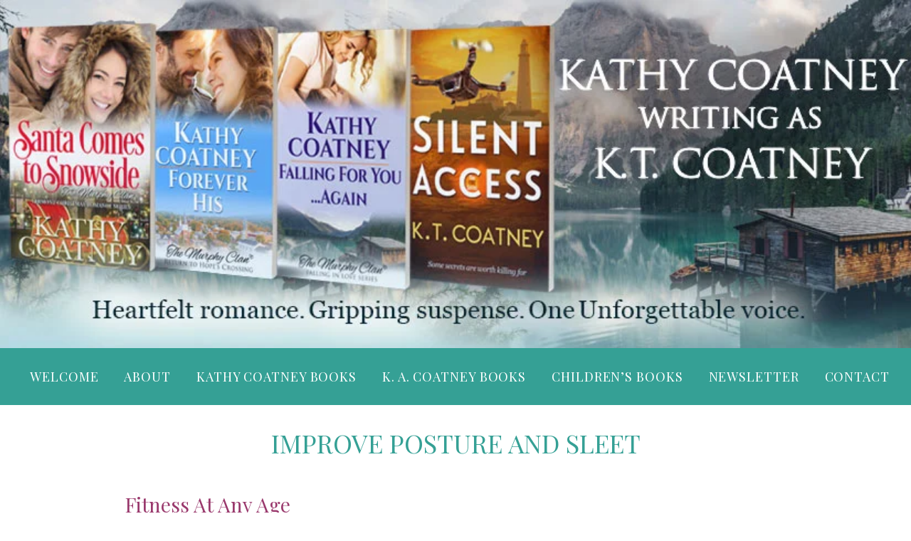

--- FILE ---
content_type: text/html; charset=UTF-8
request_url: https://kathycoatney.com/tag/improve-posture-and-sleet/
body_size: 10689
content:
<!DOCTYPE html>
<html lang="en-US">
<head>
<meta charset="utf-8">
<meta http-equiv="x-ua-compatible" content="ie=edge">
<meta name="viewport" content="width=device-width, initial-scale=1, shrink-to-fit=no">

<title>Kathy Coatney</title>
<meta name='robots' content='max-image-preview:large' />
<meta name="description" content="This page shows content created during the time period of Archive for September 8, 2015 - Kathy Coatney">

<!-- Meta: General -->
<meta name="designer" content="Atomic Cherry Design">
<meta name="language" content="EN-US">
<meta name="rating" content="General">
<meta name="resource-type" content="Document">
<meta name="revisit-after" content="3">
<meta name="template" content="Slate Theme">
<meta name="theme-color" content="#282e36">

<!-- Schema.org for Google -->
<meta itemprop="name" content="Kathy Coatney">
<meta itemprop="description" content="This page shows content created during the time period of Archive for September 8, 2015 - Kathy Coatney">
<meta itemprop="image" content="https://kathycoatney.com/favicons/icon.png">

<!-- Mobile App -->
<meta name="apple-mobile-web-app-title" content="App Name">
<meta name="application-name" content="App Name">

<!-- RSS -->
<link rel="alternate" type="application/rss+xml" href="https://kathycoatney.com/feed/" title="Kathy Coatney latest posts">
<link rel="alternate" type="application/rss+xml" href="https://kathycoatney.com/comments/feed/" title="Kathy Coatney latest comments">
<link rel="pingback" href="https://kathycoatney.com/xmlrpc.php">

<!-- Canonical -->
<link rel="canonical" href="https://kathycoatney.com/fitness-at-any-age/">

<link rel='dns-prefetch' href='//code.jquery.com' />
<style id='wp-img-auto-sizes-contain-inline-css' type='text/css'>
img:is([sizes=auto i],[sizes^="auto," i]){contain-intrinsic-size:3000px 1500px}
/*# sourceURL=wp-img-auto-sizes-contain-inline-css */
</style>
<link rel='stylesheet' id='editor_plus-plugin-frontend-style-css' href='https://kathycoatney.com/wp-content/plugins/editorplus/dist/style-gutenberg-frontend-style.css' media='' />
<style id='editor_plus-plugin-frontend-style-inline-css' type='text/css'>

    @font-face {
      font-family: 'eplus-icon';
      src: url('https://kathycoatney.com/wp-content/plugins/editorplus/extensions/icon-inserter/fonts/eplus-icon.eot?xs1351');
      src: url('https://kathycoatney.com/wp-content/plugins/editorplus/extensions/icon-inserter/fonts/eplus-icon.eot?xs1351#iefix')
          format('embedded-opentype'),
        url('https://kathycoatney.com/wp-content/plugins/editorplus/extensions/icon-inserter/fonts/eplus-icon.ttf?xs1351') format('truetype'),
        url('https://kathycoatney.com/wp-content/plugins/editorplus/extensions/icon-inserter/fonts/eplus-icon.woff?xs1351') format('woff'),
        url('https://kathycoatney.com/wp-content/plugins/editorplus/extensions/icon-inserter/fonts/eplus-icon.svg?xs1351#eplus-icon') format('svg');
      font-weight: normal;
      font-style: normal;
      font-display: block;
    }
/*# sourceURL=editor_plus-plugin-frontend-style-inline-css */
</style>
<link rel='stylesheet' id='wpcf7css-css' href='https://kathycoatney.com/wp-content/themes/atomica/lib/includes/plugins/cf7/cf7.css' media='all' />
<style id='wp-block-library-inline-css' type='text/css'>
:root{--wp-block-synced-color:#7a00df;--wp-block-synced-color--rgb:122,0,223;--wp-bound-block-color:var(--wp-block-synced-color);--wp-editor-canvas-background:#ddd;--wp-admin-theme-color:#007cba;--wp-admin-theme-color--rgb:0,124,186;--wp-admin-theme-color-darker-10:#006ba1;--wp-admin-theme-color-darker-10--rgb:0,107,160.5;--wp-admin-theme-color-darker-20:#005a87;--wp-admin-theme-color-darker-20--rgb:0,90,135;--wp-admin-border-width-focus:2px}@media (min-resolution:192dpi){:root{--wp-admin-border-width-focus:1.5px}}.wp-element-button{cursor:pointer}:root .has-very-light-gray-background-color{background-color:#eee}:root .has-very-dark-gray-background-color{background-color:#313131}:root .has-very-light-gray-color{color:#eee}:root .has-very-dark-gray-color{color:#313131}:root .has-vivid-green-cyan-to-vivid-cyan-blue-gradient-background{background:linear-gradient(135deg,#00d084,#0693e3)}:root .has-purple-crush-gradient-background{background:linear-gradient(135deg,#34e2e4,#4721fb 50%,#ab1dfe)}:root .has-hazy-dawn-gradient-background{background:linear-gradient(135deg,#faaca8,#dad0ec)}:root .has-subdued-olive-gradient-background{background:linear-gradient(135deg,#fafae1,#67a671)}:root .has-atomic-cream-gradient-background{background:linear-gradient(135deg,#fdd79a,#004a59)}:root .has-nightshade-gradient-background{background:linear-gradient(135deg,#330968,#31cdcf)}:root .has-midnight-gradient-background{background:linear-gradient(135deg,#020381,#2874fc)}:root{--wp--preset--font-size--normal:16px;--wp--preset--font-size--huge:42px}.has-regular-font-size{font-size:1em}.has-larger-font-size{font-size:2.625em}.has-normal-font-size{font-size:var(--wp--preset--font-size--normal)}.has-huge-font-size{font-size:var(--wp--preset--font-size--huge)}.has-text-align-center{text-align:center}.has-text-align-left{text-align:left}.has-text-align-right{text-align:right}.has-fit-text{white-space:nowrap!important}#end-resizable-editor-section{display:none}.aligncenter{clear:both}.items-justified-left{justify-content:flex-start}.items-justified-center{justify-content:center}.items-justified-right{justify-content:flex-end}.items-justified-space-between{justify-content:space-between}.screen-reader-text{border:0;clip-path:inset(50%);height:1px;margin:-1px;overflow:hidden;padding:0;position:absolute;width:1px;word-wrap:normal!important}.screen-reader-text:focus{background-color:#ddd;clip-path:none;color:#444;display:block;font-size:1em;height:auto;left:5px;line-height:normal;padding:15px 23px 14px;text-decoration:none;top:5px;width:auto;z-index:100000}html :where(.has-border-color){border-style:solid}html :where([style*=border-top-color]){border-top-style:solid}html :where([style*=border-right-color]){border-right-style:solid}html :where([style*=border-bottom-color]){border-bottom-style:solid}html :where([style*=border-left-color]){border-left-style:solid}html :where([style*=border-width]){border-style:solid}html :where([style*=border-top-width]){border-top-style:solid}html :where([style*=border-right-width]){border-right-style:solid}html :where([style*=border-bottom-width]){border-bottom-style:solid}html :where([style*=border-left-width]){border-left-style:solid}html :where(img[class*=wp-image-]){height:auto;max-width:100%}:where(figure){margin:0 0 1em}html :where(.is-position-sticky){--wp-admin--admin-bar--position-offset:var(--wp-admin--admin-bar--height,0px)}@media screen and (max-width:600px){html :where(.is-position-sticky){--wp-admin--admin-bar--position-offset:0px}}

/*# sourceURL=wp-block-library-inline-css */
</style><style id='global-styles-inline-css' type='text/css'>
:root{--wp--preset--aspect-ratio--square: 1;--wp--preset--aspect-ratio--4-3: 4/3;--wp--preset--aspect-ratio--3-4: 3/4;--wp--preset--aspect-ratio--3-2: 3/2;--wp--preset--aspect-ratio--2-3: 2/3;--wp--preset--aspect-ratio--16-9: 16/9;--wp--preset--aspect-ratio--9-16: 9/16;--wp--preset--color--black: #000000;--wp--preset--color--cyan-bluish-gray: #abb8c3;--wp--preset--color--white: #ffffff;--wp--preset--color--pale-pink: #f78da7;--wp--preset--color--vivid-red: #cf2e2e;--wp--preset--color--luminous-vivid-orange: #ff6900;--wp--preset--color--luminous-vivid-amber: #fcb900;--wp--preset--color--light-green-cyan: #7bdcb5;--wp--preset--color--vivid-green-cyan: #00d084;--wp--preset--color--pale-cyan-blue: #8ed1fc;--wp--preset--color--vivid-cyan-blue: #0693e3;--wp--preset--color--vivid-purple: #9b51e0;--wp--preset--color--light-gray: #d1d1d1;--wp--preset--color--medium-gray: #57606b;--wp--preset--color--dark-gray: #282e36;--wp--preset--color--blue: #378dc6;--wp--preset--color--teal: #35a095;--wp--preset--color--rose: #99386c;--wp--preset--gradient--vivid-cyan-blue-to-vivid-purple: linear-gradient(135deg,rgb(6,147,227) 0%,rgb(155,81,224) 100%);--wp--preset--gradient--light-green-cyan-to-vivid-green-cyan: linear-gradient(135deg,rgb(122,220,180) 0%,rgb(0,208,130) 100%);--wp--preset--gradient--luminous-vivid-amber-to-luminous-vivid-orange: linear-gradient(135deg,rgb(252,185,0) 0%,rgb(255,105,0) 100%);--wp--preset--gradient--luminous-vivid-orange-to-vivid-red: linear-gradient(135deg,rgb(255,105,0) 0%,rgb(207,46,46) 100%);--wp--preset--gradient--very-light-gray-to-cyan-bluish-gray: linear-gradient(135deg,rgb(238,238,238) 0%,rgb(169,184,195) 100%);--wp--preset--gradient--cool-to-warm-spectrum: linear-gradient(135deg,rgb(74,234,220) 0%,rgb(151,120,209) 20%,rgb(207,42,186) 40%,rgb(238,44,130) 60%,rgb(251,105,98) 80%,rgb(254,248,76) 100%);--wp--preset--gradient--blush-light-purple: linear-gradient(135deg,rgb(255,206,236) 0%,rgb(152,150,240) 100%);--wp--preset--gradient--blush-bordeaux: linear-gradient(135deg,rgb(254,205,165) 0%,rgb(254,45,45) 50%,rgb(107,0,62) 100%);--wp--preset--gradient--luminous-dusk: linear-gradient(135deg,rgb(255,203,112) 0%,rgb(199,81,192) 50%,rgb(65,88,208) 100%);--wp--preset--gradient--pale-ocean: linear-gradient(135deg,rgb(255,245,203) 0%,rgb(182,227,212) 50%,rgb(51,167,181) 100%);--wp--preset--gradient--electric-grass: linear-gradient(135deg,rgb(202,248,128) 0%,rgb(113,206,126) 100%);--wp--preset--gradient--midnight: linear-gradient(135deg,rgb(2,3,129) 0%,rgb(40,116,252) 100%);--wp--preset--font-size--small: 13px;--wp--preset--font-size--medium: 20px;--wp--preset--font-size--large: 36px;--wp--preset--font-size--x-large: 42px;--wp--preset--spacing--20: 0.44rem;--wp--preset--spacing--30: 0.67rem;--wp--preset--spacing--40: 1rem;--wp--preset--spacing--50: 1.5rem;--wp--preset--spacing--60: 2.25rem;--wp--preset--spacing--70: 3.38rem;--wp--preset--spacing--80: 5.06rem;--wp--preset--shadow--natural: 6px 6px 9px rgba(0, 0, 0, 0.2);--wp--preset--shadow--deep: 12px 12px 50px rgba(0, 0, 0, 0.4);--wp--preset--shadow--sharp: 6px 6px 0px rgba(0, 0, 0, 0.2);--wp--preset--shadow--outlined: 6px 6px 0px -3px rgb(255, 255, 255), 6px 6px rgb(0, 0, 0);--wp--preset--shadow--crisp: 6px 6px 0px rgb(0, 0, 0);}:where(.is-layout-flex){gap: 0.5em;}:where(.is-layout-grid){gap: 0.5em;}body .is-layout-flex{display: flex;}.is-layout-flex{flex-wrap: wrap;align-items: center;}.is-layout-flex > :is(*, div){margin: 0;}body .is-layout-grid{display: grid;}.is-layout-grid > :is(*, div){margin: 0;}:where(.wp-block-columns.is-layout-flex){gap: 2em;}:where(.wp-block-columns.is-layout-grid){gap: 2em;}:where(.wp-block-post-template.is-layout-flex){gap: 1.25em;}:where(.wp-block-post-template.is-layout-grid){gap: 1.25em;}.has-black-color{color: var(--wp--preset--color--black) !important;}.has-cyan-bluish-gray-color{color: var(--wp--preset--color--cyan-bluish-gray) !important;}.has-white-color{color: var(--wp--preset--color--white) !important;}.has-pale-pink-color{color: var(--wp--preset--color--pale-pink) !important;}.has-vivid-red-color{color: var(--wp--preset--color--vivid-red) !important;}.has-luminous-vivid-orange-color{color: var(--wp--preset--color--luminous-vivid-orange) !important;}.has-luminous-vivid-amber-color{color: var(--wp--preset--color--luminous-vivid-amber) !important;}.has-light-green-cyan-color{color: var(--wp--preset--color--light-green-cyan) !important;}.has-vivid-green-cyan-color{color: var(--wp--preset--color--vivid-green-cyan) !important;}.has-pale-cyan-blue-color{color: var(--wp--preset--color--pale-cyan-blue) !important;}.has-vivid-cyan-blue-color{color: var(--wp--preset--color--vivid-cyan-blue) !important;}.has-vivid-purple-color{color: var(--wp--preset--color--vivid-purple) !important;}.has-black-background-color{background-color: var(--wp--preset--color--black) !important;}.has-cyan-bluish-gray-background-color{background-color: var(--wp--preset--color--cyan-bluish-gray) !important;}.has-white-background-color{background-color: var(--wp--preset--color--white) !important;}.has-pale-pink-background-color{background-color: var(--wp--preset--color--pale-pink) !important;}.has-vivid-red-background-color{background-color: var(--wp--preset--color--vivid-red) !important;}.has-luminous-vivid-orange-background-color{background-color: var(--wp--preset--color--luminous-vivid-orange) !important;}.has-luminous-vivid-amber-background-color{background-color: var(--wp--preset--color--luminous-vivid-amber) !important;}.has-light-green-cyan-background-color{background-color: var(--wp--preset--color--light-green-cyan) !important;}.has-vivid-green-cyan-background-color{background-color: var(--wp--preset--color--vivid-green-cyan) !important;}.has-pale-cyan-blue-background-color{background-color: var(--wp--preset--color--pale-cyan-blue) !important;}.has-vivid-cyan-blue-background-color{background-color: var(--wp--preset--color--vivid-cyan-blue) !important;}.has-vivid-purple-background-color{background-color: var(--wp--preset--color--vivid-purple) !important;}.has-black-border-color{border-color: var(--wp--preset--color--black) !important;}.has-cyan-bluish-gray-border-color{border-color: var(--wp--preset--color--cyan-bluish-gray) !important;}.has-white-border-color{border-color: var(--wp--preset--color--white) !important;}.has-pale-pink-border-color{border-color: var(--wp--preset--color--pale-pink) !important;}.has-vivid-red-border-color{border-color: var(--wp--preset--color--vivid-red) !important;}.has-luminous-vivid-orange-border-color{border-color: var(--wp--preset--color--luminous-vivid-orange) !important;}.has-luminous-vivid-amber-border-color{border-color: var(--wp--preset--color--luminous-vivid-amber) !important;}.has-light-green-cyan-border-color{border-color: var(--wp--preset--color--light-green-cyan) !important;}.has-vivid-green-cyan-border-color{border-color: var(--wp--preset--color--vivid-green-cyan) !important;}.has-pale-cyan-blue-border-color{border-color: var(--wp--preset--color--pale-cyan-blue) !important;}.has-vivid-cyan-blue-border-color{border-color: var(--wp--preset--color--vivid-cyan-blue) !important;}.has-vivid-purple-border-color{border-color: var(--wp--preset--color--vivid-purple) !important;}.has-vivid-cyan-blue-to-vivid-purple-gradient-background{background: var(--wp--preset--gradient--vivid-cyan-blue-to-vivid-purple) !important;}.has-light-green-cyan-to-vivid-green-cyan-gradient-background{background: var(--wp--preset--gradient--light-green-cyan-to-vivid-green-cyan) !important;}.has-luminous-vivid-amber-to-luminous-vivid-orange-gradient-background{background: var(--wp--preset--gradient--luminous-vivid-amber-to-luminous-vivid-orange) !important;}.has-luminous-vivid-orange-to-vivid-red-gradient-background{background: var(--wp--preset--gradient--luminous-vivid-orange-to-vivid-red) !important;}.has-very-light-gray-to-cyan-bluish-gray-gradient-background{background: var(--wp--preset--gradient--very-light-gray-to-cyan-bluish-gray) !important;}.has-cool-to-warm-spectrum-gradient-background{background: var(--wp--preset--gradient--cool-to-warm-spectrum) !important;}.has-blush-light-purple-gradient-background{background: var(--wp--preset--gradient--blush-light-purple) !important;}.has-blush-bordeaux-gradient-background{background: var(--wp--preset--gradient--blush-bordeaux) !important;}.has-luminous-dusk-gradient-background{background: var(--wp--preset--gradient--luminous-dusk) !important;}.has-pale-ocean-gradient-background{background: var(--wp--preset--gradient--pale-ocean) !important;}.has-electric-grass-gradient-background{background: var(--wp--preset--gradient--electric-grass) !important;}.has-midnight-gradient-background{background: var(--wp--preset--gradient--midnight) !important;}.has-small-font-size{font-size: var(--wp--preset--font-size--small) !important;}.has-medium-font-size{font-size: var(--wp--preset--font-size--medium) !important;}.has-large-font-size{font-size: var(--wp--preset--font-size--large) !important;}.has-x-large-font-size{font-size: var(--wp--preset--font-size--x-large) !important;}
/*# sourceURL=global-styles-inline-css */
</style>

<style id='classic-theme-styles-inline-css' type='text/css'>
/*! This file is auto-generated */
.wp-block-button__link{color:#fff;background-color:#32373c;border-radius:9999px;box-shadow:none;text-decoration:none;padding:calc(.667em + 2px) calc(1.333em + 2px);font-size:1.125em}.wp-block-file__button{background:#32373c;color:#fff;text-decoration:none}
/*# sourceURL=/wp-includes/css/classic-themes.min.css */
</style>
<link rel='stylesheet' id='fontawesome-free-css' href='https://kathycoatney.com/wp-content/plugins/getwid/vendors/fontawesome-free/css/all.min.css' media='all' />
<link rel='stylesheet' id='slick-css' href='https://kathycoatney.com/wp-content/plugins/getwid/vendors/slick/slick/slick.min.css' media='all' />
<link rel='stylesheet' id='slick-theme-css' href='https://kathycoatney.com/wp-content/plugins/getwid/vendors/slick/slick/slick-theme.min.css' media='all' />
<link rel='stylesheet' id='mp-fancybox-css' href='https://kathycoatney.com/wp-content/plugins/getwid/vendors/mp-fancybox/jquery.fancybox.min.css' media='all' />
<link rel='stylesheet' id='getwid-blocks-css' href='https://kathycoatney.com/wp-content/plugins/getwid/assets/css/blocks.style.css' media='all' />
<style id='getwid-blocks-inline-css' type='text/css'>
.wp-block-getwid-section .wp-block-getwid-section__wrapper .wp-block-getwid-section__inner-wrapper{max-width: 1200px;}
/*# sourceURL=getwid-blocks-inline-css */
</style>
<link rel='stylesheet' id='contact-form-7-css' href='https://kathycoatney.com/wp-content/plugins/contact-form-7/includes/css/styles.css' media='all' />
<link rel='stylesheet' id='abm-theme-css' href='https://kathycoatney.com/wp-content/themes/atomica-books/books/assets/css/abm.css' media='all' />
<link rel='stylesheet' id='ac-tooltip-css' href='https://kathycoatney.com/wp-content/themes/atomica/lib/components/tooltip/tooltip.css' media='all' />
<link rel='stylesheet' id='nav-main-css' href='https://kathycoatney.com/wp-content/themes/atomica/lib/components/menu/menu.min.css' media='all' />
<link rel='stylesheet' id='ac-tabs-css' href='https://kathycoatney.com/wp-content/themes/atomica/lib/components/tabs/tabs.css' media='all' />
<link rel='stylesheet' id='lightbox-css' href='https://kathycoatney.com/wp-content/themes/atomica/lib/components/lightbox/css/lightcase.min.css' media='all' />
<link rel='stylesheet' id='main-css' href='https://kathycoatney.com/wp-content/themes/atomica/lib/assets/css/main.css' media='all' />
<link rel='stylesheet' id='theme-css' href='https://kathycoatney.com/wp-content/themes/atomica-books/style.css' media='all' />
<style id='theme-inline-css' type='text/css'>
[id*="section-"] .has-white-color { color: #ffffff }.has-white-color * { color: #ffffff }[id*="section-"] .has-white-background-color { background-color: #ffffff }
[id*="section-"] .has-light-gray-color { color: #d1d1d1 }.has-light-gray-color * { color: #d1d1d1 }[id*="section-"] .has-light-gray-background-color { background-color: #d1d1d1 }
[id*="section-"] .has-medium-gray-color { color: #57606b }.has-medium-gray-color * { color: #57606b }[id*="section-"] .has-medium-gray-background-color { background-color: #57606b }
[id*="section-"] .has-dark-gray-color { color: #282e36 }.has-dark-gray-color * { color: #282e36 }[id*="section-"] .has-dark-gray-background-color { background-color: #282e36 }
[id*="section-"] .has-black-color { color: #000000 }.has-black-color * { color: #000000 }[id*="section-"] .has-black-background-color { background-color: #000000 }
[id*="section-"] .has-blue-color { color: #378dc6 }.has-blue-color * { color: #378dc6 }[id*="section-"] .has-blue-background-color { background-color: #378dc6 }
[id*="section-"] .has-teal-color { color: #35a095 }.has-teal-color * { color: #35a095 }[id*="section-"] .has-teal-background-color { background-color: #35a095 }
[id*="section-"] .has-rose-color { color: #99386c }.has-rose-color * { color: #99386c }[id*="section-"] .has-rose-background-color { background-color: #99386c }
#section-footer { background-color: #35a095}h1.title.entry-title { text-align: center; }h1.title, h1.title.entry-title, #section-title h1.title.entry-title { color: #35a095}h1.title.entry-title, .banner-title-group h1 { text-transform: uppercase}h1.title.entry-title, .banner-title-group h1 { font-weight: 500}h1.title.entry-title { font-family: 'Playfair Display'; }a, p a, li a, span a { color: #35a095}a:hover, p a:hover, li a:hover, span a:hover { color: #35a095}h1, h1 span, h1 a { color: #35a095 }h2, h2 span, h2 a { color: #99386c}h3, h3 span, h3 a { color: #35a095 }h4, h4 span, h4 a { color: #35a095}h5, h5 span, h5 a { color: #35a095 }h6, h6 span, h6 a { color: #35a095}#section-footer .block span, #section-footer .block span.credits, #section-footer .block .heading, #section-footer .subheading p { color: #ffffff }#section-footer a, #section-footer .block span.credits a, #section-footer #footer-nav li a { color: #ffffff }#section-footer a:hover, #section-footer .block span.credits a:hover, #section-footer #footer-nav li a:hover { color: #d7d0b9 }#section-secondary p, #section-secondary li, #section-secondary span { color: #ffffff }#section-secondary li::before { border-color: #bbbbbb }#section-secondary p a, #section-secondary li a, #section-secondary span a, #section-secondary a { color: #35a095 }#section-secondary { background-color: #99386c}#section-secondary .secondary-inner { background-image: url('https://kathycoatney.com/wp-content/uploads/coatney-banner-footer.jpg') }#section-secondary .secondary-inner { opacity: 78%}#section-secondary .secondary-inner { background-position-y: 25%}#section-secondary .row.widgets .block h3 { text-align: center; }#section-secondary .row.widgets .block h3 { font-size: 50px; }#section-secondary .row.widgets .block h3 { color: #ffffff; }#section-tertiary .block h3 { text-align: left; }#main-nav > li > a { font-size: 18px; }#main-nav > li > a { font-family: Playfair Display; }#main-nav li a, #main-nav li[class*='current-menu'] { font-weight: 500; }#main-nav li a { text-transform: uppercase; }#section-header #main-nav li a, #section-nav #main-nav li a, #main-nav .find { color: #ffffff}#main-nav li a:hover, #main-nav .find:hover, #section-header #main-nav li a:hover, #section-nav #main-nav li a:hover, #main-nav li[class^='current-menu'] a, #section-header #main-nav li[class^='current-menu'] a, #section-nav #main-nav li[class^='current-menu'] a { color: #282e36 }#section-nav { background-color: #35a095}@media screen and ( min-width: 992px ) { #section-header #main-nav { background-color: #35a095; padding-left: 12px; padding-right: 12px; border-radius: 30px; } }#main-nav > li > a { padding-left: 16px; padding-right: 16px; }#main-nav > li > a { letter-spacing: 0.9px; }@media screen and ( min-width: 992px ) { .nav-content .menu-primary-container #main-nav > li { padding-top: 16px; padding-bottom: 16px; } }#main-nav span.arrow { display: block }#main-nav ul.sub-menu li a { text-transform: uppercase; }#main-nav ul.sub-menu li a, #main-nav ul.sub-menu li[class^='current-menu'] a, #main-nav li[class^='current-menu'] ul.sub-menu li a, #section-nav #main-nav ul.sub-menu li a, #section-header #main-nav ul.sub-menu li a { color: #ffffff}#main-nav ul.sub-menu li a:hover, #section-header #main-nav ul.sub-menu li a:hover, #main-nav li.current-menu-parent ul.sub-menu li a:hover, #section-nav #main-nav ul.sub-menu li.current-menu-item a, #section-header #main-nav ul.sub-menu li.current-menu-item a { color: #282e36}#main-nav ul li a, .mega-menu #main-nav > li > ul.sub-menu { background-color: #35a095}#main-nav span.arrow { border-bottom-color:  #35a095}#main-nav ul.sub-menu li[class^='current-menu'] a, #main-nav li[class^='current-menu'] ul.sub-menu li[class^='current-menu'] a, #main-nav li[class^='current-menu'] ul.sub-menu li a:hover, #main-nav ul.sub-menu li a:hover, #section-header #main-nav li[class^='current-menu'] ul.sub-menu li[class^='current-menu'] a, #section-header #main-nav ul.sub-menu li a:hover, #section-nav #main-nav ul.sub-menu li a:hover { background-color: #35a095 }@media screen and ( max-width: 992px ) { #main-nav > li > a { font-family: Playfair Display; } }@media screen and ( max-width: 992px ) { #main-nav li a, #main-nav li[class*='current-menu'] { font-weight: 400; } }@media screen and ( max-width: 992px ) { #main-nav li a { text-transform: uppercase; } }@media screen and ( max-width: 992px ) { #main-nav li a, #main-nav .find, #mobile-nav::before { color: #ffffff !important } }@media screen and ( max-width: 992px ) { #main-nav li a:hover, #main-nav .find:hover, #mobile-nav:hover::before { color: #282e36 !important } }@media screen and (max-width: 992px) { .wrap::before, .nav-inner, .nav, #mobile-nav, #main-nav, #main-nav li a, #main-nav ul.sub-menu, #main-nav ul.sub-menu li a, #main-nav li .find, #main-nav.mobile-nav, #main-nav.mobile-nav li a { background-color:#35a095 !important } }@media screen and ( max-width: 992px ) { #main-nav li a:hover, #section-header .nav #main-nav li a:hover, [class*='nav'] #main-nav li a:hover { background-color: #35a095 !important } }@media screen and ( max-width: 992px ) { #mobile-nav::before { color: #ffffff !important } }@media screen and ( max-width: 992px ) { #mobile-nav:hover::before { color: #ffffff !important } }@media screen and ( max-width: 992px ) { #mobile-nav { border-radius: 5px } }#sticky-nav > li > a { font-size: 16px; }#sticky-nav > li > a { font-family: Playfair Display; }#sticky-nav li a { text-transform: uppercase; }#section-sticky li a { color: #ffffff }#section-sticky li[class^='current-menu'] ul.sub-menu li[class^='current-menu'] a, #section-sticky li[class^='current-menu'] ul.sub-menu li a:hover, #section-sticky li a:hover { color: #ffffff }#section-sticky, #sticky-nav ul.sub-menu a { background-color: #35a095}#sticky-nav span.arrow { border-bottom-color:  #35a095}#section-sticky li[class^='current-menu'] ul.sub-menu li[class^='current-menu'] a, #section-sticky ul.sub-menu li a:hover { background-color: #35a095 }h1, h2, h3, h4, h5, h6 { font-family: 'Playfair Display'; }h1, h2, h3, h4, h5, h6 { font-weight: 300; }#social .social.social-icons li [data-icon]::before { border-radius: 50% }#social .social.social-icons li [data-icon]::before { background-color: #ffffff; color: #35a095 }input[type=email], input[type=text], input[type=url], input[type=tel], textarea, textarea#comment, select, .select2 .select2-selection, select span[class*='select2'], .multi-column select, .floatlabel input, .floatlabel select, .floatlabel textarea, .hide-label input, .hide-label select, .hide-label textarea, input.input-text.qty, .ac-alert { -webkit-border-radius: 4px; -moz-border-radius: 4px; border-radius: 4px }input[type=email], input[type=text], input[type=url], input[type=tel], textarea, textarea#comment, select, .select2 .select2-selection, select span[class*='select2'], .multi-column select, .floatlabel input, .floatlabel select, .floatlabel textarea, .hide-label input, .hide-label select, .hide-label textarea, input.input-text.qty { border-color: #9fb3c6; }a.gototop { background-color: #99386c }.list-style-arrow li::before, .list-style-checkmark li::before, .list-style-bullet li::before, .list-style-asterisk li::before { color: #99386c }#tooltip { background-color: #99386c }#tooltip::after { border-top-color: #99386c }#tooltip.top::after { border-bottom-color: #99386c }.mejs__overlay-button { background-color: rgba(53,160,149,0.6) !important }@media only screen and (max-width: 992px) { #main-nav.main-nav.mobile-nav li.current-menu-item > a, #main-nav.main-nav.mobile-nav li.current-menu-parent > a { border-left-color: #99386c } }.testimonial .quote { color: #ffffff; background-color: #99386c }.box.box-dark { background-color: #99386c }.box-quotation::after { color: #99386c }.pullquote::before, .pullquote.pullquote__double::after { color: #99386c }.testimonial .arrow-down { border-top-color: #99386c }nav.pagination .page-numbers { border-color: #99386c; color: #99386c }nav.pagination .page-numbers.current { background-color: #99386c; border-color: #99386c }button, .button, .button:visited, .readmore .button { background: #99386c}button:hover, .button:hover, .readmore .button:hover { background: #378dc6 }button, .button, .button:visited, .readmore .button { color: #ffffff }button:hover, .button:hover, .readmore .button:hover { color: #ffffff }button, .button, .button:visited, .readmore .button { font-weight: bold !important; }button, .button, .button:visited, .readmore .button { -webkit-border-radius: 3px; -moz-border-radius: 3px; border-radius: 3px; padding: 8px 16px }button, .button, .button:visited, .readmore .button { text-transform: uppercase; letter-spacing: 1px; font-size: 14px; }button, .button, .button:visited, .readmore .button { font-size: 14px; }input[type=submit]:not(.icon) { background: #35a095}input[type=submit]:not(.icon):hover { background: #378dc6 }input[type=submit]:not(.icon) { color: #ffffff }input[type=submit]:not(.icon):hover { color: #ffffff }input[type=submit]:not(.icon) { font-weight: normal !important; }input[type=submit]:not(.icon) { -webkit-border-radius: 3px; -moz-border-radius: 3px; border-radius: 3px; padding: 8px 16px }input[type=submit]:not(.icon) { width: 100%; max-width: 100%; padding: 18px 36px; font-size: 16px; }input[type=submit]:not(.icon) { text-transform: uppercase; letter-spacing: 1px; font-size: 14px; }.wc-block-grid .wc-block-grid__products .wp-block-button a, .woocommerce button.button, .woocommerce a.button, .woocommerce .woocommerce-Address a.edit, .woocommerce button, .woocommerce .woocommerce-checkout button.button.alt, .woocommerce .wc-proceed-to-checkout .button.checkout-button, .woocommerce .cart button.button.single_add_to_cart_button, ul.products li.product .added_to_cart.wc-forward, .woocommerce .button.wc-forward, .woocommerce .woocommerce-cart-form button.button:disabled { font-weight: normal; }
/*# sourceURL=theme-inline-css */
</style>
<link rel='stylesheet' id='books-style-css' href='https://kathycoatney.com/wp-content/themes/atomica-books/style.css' media='all' />
<script type="text/javascript" src="https://code.jquery.com/jquery-3.5.1.min.js" id="jquery-js"></script>
<link rel="preconnect" href="https://fonts.gstatic.com"> <link href="https://fonts.googleapis.com/css2?family=Playfair+Display:ital@0;1&family=Raleway:ital,wght@0,300;0,400;0,500;0,600;1,300;1,400;1,500;1,600&display=swap" rel="stylesheet"><meta name="facebook-domain-verification" content="yfyas7rumu5khwjzfiwjhmndrj2fd3" />
<!-- Facebook Pixel Code -->
<script>
  !function(f,b,e,v,n,t,s)
  {if(f.fbq)return;n=f.fbq=function(){n.callMethod?
  n.callMethod.apply(n,arguments):n.queue.push(arguments)};
  if(!f._fbq)f._fbq=n;n.push=n;n.loaded=!0;n.version='2.0';
  n.queue=[];t=b.createElement(e);t.async=!0;
  t.src=v;s=b.getElementsByTagName(e)[0];
  s.parentNode.insertBefore(t,s)}(window, document,'script',
  'https://connect.facebook.net/en_US/fbevents.js');
  fbq('init', '2153030738128332');
  fbq('track', 'PageView');
</script>
<noscript><img height="1" width="1" style="display:none"
  src="https://www.facebook.com/tr?id=2153030738128332&ev=PageView&noscript=1"
/></noscript>
<!-- End Facebook Pixel Code --> 
			<!-- JSON-LD Structured Data -->
			<script type='application/ld+json'>
				{"@context":"https:\/\/schema.org","@type":"BlogPosting","headline":"improve posture and sleet","url":"https:\/\/kathycoatney.com\/fitness-at-any-age\/","inLanguage":null}			</script>

		
			<!-- JSON-LD Structured Data -->
			<script type='application/ld+json'>
				{"@context":"https:\/\/schema.org","@type":"BlogPosting","headline":"improve posture and sleet","url":"https:\/\/kathycoatney.com\/fitness-at-any-age\/","inLanguage":null}			</script>

		<link rel="icon" href="https://kathycoatney.com/wp-content/uploads/cropped-kc-icon-32x32.png" sizes="32x32" />
<link rel="icon" href="https://kathycoatney.com/wp-content/uploads/cropped-kc-icon-192x192.png" sizes="192x192" />
<link rel="apple-touch-icon" href="https://kathycoatney.com/wp-content/uploads/cropped-kc-icon-180x180.png" />
<meta name="msapplication-TileImage" content="https://kathycoatney.com/wp-content/uploads/cropped-kc-icon-270x270.png" />
		<style type="text/css" id="wp-custom-css">
			.mailerlite form {
	max-width: 800px;
	margin: 0 auto;
}

.mailerlite input {
	margin: 0 !important;
}

.mailerlite .button {
	padding: 10px !important;
}

.mailerlite input[type=email] {
	background-color: rgba(255,255,255,0.8);
	border: 0;
}

@media only screen and (min-width: 992px) {
	.nav-container #main-nav {
		padding-top: 20px;
		padding-bottom: 20px;
	}
    .nav-container #main-nav>li {
			padding-top: 0 !important;
			padding-bottom: 0 !important;
			line-height: 1.2;
	}
}

.book-series {
	margin-top: 30px;
}

.book-series .alignwide {
	max-width: 100%;
	margin: 0;
	width: 100%;
}

.book-series li {
	list-style-type: none;
	padding: 0;
	margin: 0;
}

.book-series .book-series--number {
	margin-top: 12px;
}		</style>
		
<link rel='stylesheet' id='preload-css' href='https://kathycoatney.com/wp-content/themes/atomica/lib/includes/preload/preloader.css' media='all' />
</head>

<body id="improve-posture-and-sleet" class="archive tag tag-improve-posture-and-sleet tag-128 wp-embed-responsive wp-theme-atomica wp-child-theme-atomica-books eplus_styles is-not-mobile  mobile-nav-overlay">

<script>document.body.className += ' fadeout';</script>
<div class="wrap">

	<a class="skip-link screen-reader-text" href="#page">Skip to content</a>

	
	<div class="header-nav">

	
	
				<div id="section-header" class="header-container container">

					
					
						<div class="header-content header-content__banner">

							
							<img class="header-img" role="banner" src="https://www.kathycoatney.com/wp-content/uploads/KC-Romancefacebook.jpg" height="315" width="825" alt="Kathy Coatney">

						</div><!--/.header-content.content.grid.row -->

					

					
		</div><!--/#section-header -->

	
	
	

	
	
		<div id="section-nav" class="nav-container container">
			<div class="nav-content content grid row">

				<nav class="nav-inner block whole">

					<div class="menu-primary-menu-container"><ul id="main-nav" class="list-center main-nav"><li><a href="https://kathycoatney.com/">Welcome</a></li>
<li><a href="https://kathycoatney.com/about/">About</a></li>
<li><a href="https://kathycoatney.com/books-by-series/">Kathy Coatney Books</a></li>
<li><a href="https://kathycoatney.com/books-by-k-a-coatney/">K. A. Coatney Books</a></li>
<li><a href="https://kathycoatney.com/childrens-books/">Children’s Books</a></li>
<li><a href="https://kathycoatney.com/subscribe/">Newsletter</a></li>
<li><a href="https://kathycoatney.com/contact/">Contact</a></li>
</ul></div>
					
					
				</nav>

			</div><!--/.nav-content -->
		</div><!--/.nav-container -->

	
</div><!-- /header-nav -->

  <div id="page" class="site-main">

    <div id="section-primary" class="container">

      <div class="content grid row">

                <div class="full sidebar-none content-main" role="main">

          <h1 class="title entry-title blog-title center">improve posture and sleet</h1><div class="posts-list">
			<article id="post-1557" class="post-1557 post type-post status-publish format-standard category-exercise-and-diet category-health-and-nutrition category-lifestyle tag-activity tag-aerobic-exercise tag-bone-health tag-dr-michelle-may tag-exercise tag-exercises tag-fat-burning tag-healthy-weight-loss tag-heathy-weight tag-hiking tag-improve-posture-and-sleet tag-love-what-you-eat-and-eat-what-you-love tag-maintaining-weight tag-maintaining-weight-loss tag-physical-fitness tag-tone-muscles tag-weight-control tag-weight-lifting odd">

				<div class="row">
										<div class="block whole">
						<h2 class="post-title entry-title"><a rel="bookmark" title="Link to Fitness At Any Age" href="https://kathycoatney.com/fitness-at-any-age/">Fitness At Any Age</a></h2>
						
<ul class="meta-entry">
  
		<li><time class="updated">September 8, 2015</time></li>
	
		<li class="meta-author">by Kathy Coatney</li>
	
	
		<li class="meta-tags"><a href="https://kathycoatney.com/category/exercise-and-diet/" rel="category tag">Exercise and Diet</a>, <a href="https://kathycoatney.com/category/health-and-nutrition/" rel="category tag">Health and Nutrition</a>, <a href="https://kathycoatney.com/category/lifestyle/" rel="category tag">Lifestyle</a></li>
	
  </ul>

						<div class="entry-summary">
	I’ve exercised all of my life, but I haven’t always been physically fit. In my late 30’s I was out of shape. I didn’t do much aerobic exercise, and it showed. After hiking short distances, I was winded and exhausted.

It wasn’t until my mid-40s that I really got serious about exercise, and it was for two reasons. First, I found losing weight was not as easy as it was in my 30s. In fact, it was darn near impossible without exercise.

<a href="https://www.kathycoatney.com/2015/07/28/weight-loss-is-not-for-sissies/img_1332/" rel="attachment wp-att-1276"><img class="wp-image-1276 size-medium" src="https://www.kathycoatney.com/wp-content/uploads/2015/07/IMG_1332-300x225.jpg" alt="fit" width="300" height="225" /></a> Mountain biking at Mt. Shasta California

Second, I was losing muscle tone and didn’t like what I saw. Since I’ve always been an avid bicycle rider, I started riding more. At the same time, I began&hellip; <span class="readmore"><a class="button button-more" href="https://kathycoatney.com/fitness-at-any-age/">Read More</a></span>
</div>
					</div>
				</div>

			</article><!--/#post-1557 -->

			</div>
	</div><!--/.content-main -->

		
	</div><!--/.content -->

</div><!--/#section-primary -->


<script type="speculationrules">
{"prefetch":[{"source":"document","where":{"and":[{"href_matches":"/*"},{"not":{"href_matches":["/wp-*.php","/wp-admin/*","/wp-content/uploads/*","/wp-content/*","/wp-content/plugins/*","/wp-content/themes/atomica-books/*","/wp-content/themes/atomica/*","/*\\?(.+)"]}},{"not":{"selector_matches":"a[rel~=\"nofollow\"]"}},{"not":{"selector_matches":".no-prefetch, .no-prefetch a"}}]},"eagerness":"conservative"}]}
</script>

	<div id="section-secondary" class="secondary-container container">
				<div class="secondary-inner"></div>
				<div class="content grid row widgets">
			<div class="widget_text widget block span-12"><h3>Get My Free Book</h3><div class="textwidget custom-html-widget"><p style="font-size: 18px; text-align: center;">
 Signup for news and special offers
</p>
<div class="mailerlite ml-subscribe-form-3534808 row-form multi-column inline">

       <form class="ml-block-form" action="https://static.mailerlite.com/webforms/submit/g9f6v0" data-code="l5t4j7" method="post" target="_blank">

         <div class="row">

           <div class="ml-field-group ml-field-email ml-validate-email ml-validate-required block half">
             <input aria-label="email" aria-required="true" type="email" class="form-control" data-inputmask="" name="fields[email]" placeholder="Email" autocomplete="email">
             <input type="hidden" name="ml-submit" value="1">
           </div>

           <div class="ml-form-embedSubmit block half">
             <input type="submit" class="button" value="Subscribe">
             <button disabled="disabled" style="display:none" type="button" class="loading">
               <div class="ml-form-embedSubmitLoad"></div>
               <span class="sr-only">Loading...</span>
             </button>
           </div>

         </div>

       </form>

     </div>

     <div class="ml-form-successBody row-success" style="display:none">
       <div class="ml-form-successContent">
         <h4>Thank you!</h4>
         <p>You have successfully joined our subscriber list.</p>
       </div>
     </div>

<script>
 function ml_webform_success_3534808(){var r=ml_jQuery||jQuery;r(".ml-subscribe-form-3534808 .row-success").show(),r(".ml-subscribe-form-3534808 .row-form").hide()}
</script>
<img src="https://track.mailerlite.com/webforms/o/3534808/l5t4j7?v1613071640" width="1" height="1" style="max-width:1px;max-height:1px;visibility:hidden;padding:0;margin:0;display:block" alt="." border="0">
<script src="https://static.mailerlite.com/js/w/webforms.min.js?v52c1aad546f96d894e3716ba78e7fa42" type="text/javascript"></script>
</div></div>		</div>
	</div><!--/#section-secondary -->

	
		<div id="section-footer" class="footer-container container" role="complementary">
			<div class="content grid row">

				
					<div class="block half credits small">
						<span class="credits">Copyright&#169; 2025 Kathy Coatney. </span>					</div>

					<div class="block half">

													<nav>
							<div class="menu-footer-menu-container"><ul id="footer-nav" class="menu list-left"><li><a href="https://kathycoatney.com/privacy-policy/">Privacy Policy</a></li>
</ul></div>							</nav>
													<div id="social">
							
<ul class="social social-icons social-large social-solid">

		<li><a class="facebook icon tip" title="Like on Facebook" data-icon="&#xea3a" href="https://www.facebook.com/kathycoatneyauthor/">Like on Facebook</a></li>
	
		<li><a class="twitter icon tip" title="Follow on Twitter" data-icon="&#xea67" href="https://twitter.com/Katecurran3Kate">Follow on Twitter</a></li>
	
	
	
	
	
		<li><a class="pinterest icon tip" title="Pin on Pinterest" data-icon="&#xea19" href="https://www.pinterest.com/katecurranautho/">Pin on Pinterest</a></li>
	
	
	
	
		<li><a class="goodreads icon tip" title="Read on Goodreads" data-icon="&#xea03" href="https://www.goodreads.com/author/show/7225524.Kate_Curran">Find on Goodreads</a></li>
	
	
	
</ul>
							</div>
						
					</div><!--/.block.half -->

				
				</div><!--/.content.grid.row -->
			</div><!--/#section-footer -->

			
    <div id="section-sticky" class="sticky-container container">
      <div class="content grid row">

      
        <nav class="sticky-nav block whole">
          <div class="menu-primary-menu-container"><ul id="sticky-nav" class="list-center"><li><a href="https://kathycoatney.com/">Welcome</a></li>
<li><a href="https://kathycoatney.com/about/">About</a></li>
<li><a href="https://kathycoatney.com/books-by-series/">Kathy Coatney Books</a></li>
<li><a href="https://kathycoatney.com/books-by-k-a-coatney/">K. A. Coatney Books</a></li>
<li><a href="https://kathycoatney.com/childrens-books/">Children’s Books</a></li>
<li><a href="https://kathycoatney.com/subscribe/">Newsletter</a></li>
<li><a href="https://kathycoatney.com/contact/">Contact</a></li>
</ul></div>        </nav>

   </div><!--/.content-->
  </div><!--/#section-sticky -->

				<a class="gototop icon" href=""><span></span>Back to Top</a>
			
		
		</div><!--/.site-main -->

	</div><!--/.wrap -->

<script type="text/javascript" src="https://kathycoatney.com/wp-content/themes/atomica/lib/includes/plugins/cf7/cf7.js" id="wpcf7js-js"></script>
<script type="text/javascript" id="getwid-blocks-frontend-js-js-extra">
/* <![CDATA[ */
var Getwid = {"settings":[],"ajax_url":"https://kathycoatney.com/wp-admin/admin-ajax.php","isRTL":"","nonces":{"contact_form":"dae55ca1c7"}};
//# sourceURL=getwid-blocks-frontend-js-js-extra
/* ]]> */
</script>
<script type="text/javascript" src="https://kathycoatney.com/wp-content/plugins/getwid/assets/js/frontend.blocks.js" id="getwid-blocks-frontend-js-js"></script>
<script type="text/javascript" src="https://kathycoatney.com/wp-includes/js/dist/hooks.min.js" id="wp-hooks-js"></script>
<script type="text/javascript" src="https://kathycoatney.com/wp-includes/js/dist/i18n.min.js" id="wp-i18n-js"></script>
<script type="text/javascript" id="wp-i18n-js-after">
/* <![CDATA[ */
wp.i18n.setLocaleData( { 'text direction\u0004ltr': [ 'ltr' ] } );
//# sourceURL=wp-i18n-js-after
/* ]]> */
</script>
<script type="text/javascript" src="https://kathycoatney.com/wp-content/plugins/contact-form-7/includes/swv/js/index.js" id="swv-js"></script>
<script type="text/javascript" id="contact-form-7-js-before">
/* <![CDATA[ */
var wpcf7 = {
    "api": {
        "root": "https:\/\/kathycoatney.com\/wp-json\/",
        "namespace": "contact-form-7\/v1"
    },
    "cached": 1
};
//# sourceURL=contact-form-7-js-before
/* ]]> */
</script>
<script type="text/javascript" src="https://kathycoatney.com/wp-content/plugins/contact-form-7/includes/js/index.js" id="contact-form-7-js"></script>
<script type="text/javascript" src="https://kathycoatney.com/wp-content/themes/atomica-books/books/assets/print/print.js" id="print-js"></script>
<script type="text/javascript" src="https://kathycoatney.com/wp-content/themes/atomica-books/books/assets/print/print.init.js" id="printinit-js"></script>
<script type="text/javascript" src="https://kathycoatney.com/wp-content/themes/atomica/lib/components/tooltip/tooltip.js" id="ac-tooltip-js"></script>
<script type="text/javascript" src="https://kathycoatney.com/wp-content/themes/atomica/lib/components/tabs/tabs.js" id="ac-tabs-js"></script>
<script type="text/javascript" src="https://kathycoatney.com/wp-content/themes/atomica/lib/components/lightbox/js/jquery.events.touch.min.js" id="touch-js"></script>
<script type="text/javascript" src="https://kathycoatney.com/wp-content/themes/atomica/lib/components/lightbox/js/lightcase.min.js" id="lightbox-js"></script>
<script type="text/javascript" src="https://kathycoatney.com/wp-content/themes/atomica/lib/components/lightbox/js/lightcase.ini.js" id="lightbox-ini-js"></script>
<script type="text/javascript" src="https://kathycoatney.com/wp-content/themes/atomica/lib/components/floatlabels/floatlabels.js" id="float-labels-js"></script>
<script type="text/javascript" src="https://kathycoatney.com/wp-content/themes/atomica/lib/components/floatlabels/floatlabels.ini.js" id="float-labels-ini-js"></script>
<script type="text/javascript" src="https://kathycoatney.com/wp-content/themes/atomica/lib/assets/js/scripts.js" id="theme-utility-js"></script>
<script type="text/javascript" src="https://kathycoatney.com/wp-content/themes/atomica-books/lib/assets/js/custom.js" id="sub-script-js"></script>
<script type="text/javascript" src="https://kathycoatney.com/wp-content/themes/atomica/lib/includes/preload/preloader.js" id="preload-js"></script>

</body>
</html>
<!-- Cache Enabler by KeyCDN @ Thu, 04 Dec 2025 12:46:57 GMT (https-index.html) -->

--- FILE ---
content_type: text/css
request_url: https://kathycoatney.com/wp-content/themes/atomica/lib/includes/plugins/cf7/cf7.css
body_size: 1232
content:
/** Contact Form 7
===================================================== */

/* variables */
:root {
    --valid:         #afd7b5;
    --bg-validation: #d25858;
    --dark:          #222222;
    --baseline:      32px;
    --font-sm:       14px;
}

.wpcf7 {
  clear: both;
}

.wpcf7-form {
  padding-top: 4px;
}

.wpcf7 .wpcf7-form fieldset {
  margin-top: 26px;
}

.wpcf7 .show-labels label {
  padding-top: 0;
}

.wpcf7 br {
  display: none;
}

.wpcf7 .linebreak br {
  display: block;
}

.wpcf7 h2,
.wpcf7 h3,
.wpcf7 h4,
.wpcf7 h5,
.wpcf7 h6 {
  margin-bottom: 0;
}

.wpcf7 p {
  padding-top:    8px;
  padding-bottom: 8px;
}

/* List Items: Checkboxes and Radio Buttons */

.wpcf7 .wpcf7-list-item {
  display: block;
  font-size: 15px;
}

.wpcf7 .inline .wpcf7-list-item {
  display: inline-block;
}

.wpcf7 .inline .wpcf7-list-item {
  display: inline-block;
  margin: 0 20px 0 0;
}

.wpcf7 .inline .wpcf7-list-item input {
  margin-top: 8px;
  margin-right: 4px;
}

/* Validation Error Field Tips */

.wpcf7 .wpcf7-not-valid:not(span) {
  border: 1px solid var(--bg-validation);
}

.wpcf7 .wpcf7-not-valid-tip {
  background-color: var(--bg-validation);
  box-shadow: none;
  border: none;
  color: #ffffff;
  font-size: var(--font-sm);
  letter-spacing: 0;
  display: inline-block;
  padding: 4px 12px;
  position: relative;
  text-transform: none;
  top: 10px;
  width: auto;
}

.wpcf7 .wpcf7-not-valid-tip::before {
  border-left: 5px solid transparent;
  border-right: 5px solid transparent;
  border-bottom: 5px solid var(--bg-validation);
  position: absolute;
  content: '';
  width: 0;
  height: 0;
  left: 10px;
  top: -5px;
}

.wpcf7 .select .wpcf7-not-valid-tip {
  margin-top: 16px;
}

.wpcf7 .hide-labels .wpcf7-not-valid-tip {
  top: 10px;
}

.wpcf7 .show-labels .wpcf7-not-valid-tip {
  top: -4px;
}

.wpcf7 .floatlabel .wpcf7-not-valid-tip {
  top: -4px;
}

/* Validation Error and Success Messages */

.wpcf7 .wpcf7-response-output {
  border: 0;
  width: 100%;
  font-size: 14px;
}

.wpcf7 .wpcf7-form.invalid .wpcf7-response-output,
.wpcf7 .wpcf7-form.blocked .wpcf7-response-output {
  border: 0;
  line-height: var(--baseline);
  background: var(--bg-validation);
  color: #ffffff;
  margin-top: 0;
  margin-left: 0;
  font-size: var(--font-sm);
}

.wpcf7 .wpcf7-form.sent .wpcf7-response-output {
  background: none;
  border: 0;
  color: var(--dark);
  font-size: 16px;
  line-height: var(--baseline);
  margin-left: 0;
  max-width: 100%;
  overflow: hidden;
  padding: 0;
}

.wpcf7 .wpcf7-form.sent .wpcf7-response-output::before,
.wpcf7 .wpcf7-form.invalid .wpcf7-response-output::before {
  font-family: 'icons';
  font-size: 10px;
  margin-right: 8px;
  vertical-align: middle;
}

.wpcf7 .wpcf7-form.invalid .wpcf7-response-output::before {
  content: "\ea5f";
}

.wpcf7 .ajax-loader {
  background-image: url('[data-uri]') !important;
    width: 18px !important;
    height: 18px !important;
    margin-left: 12px !important;
    margin-top: -12px !important;
  }

.wpcf7 .dash .wpcf7-not-valid  {
    border: none;
    border-bottom: 1px dashed var(--error);
}

.wpcf7 .dash .wpcf7-not-valid .wpcf7-not-valid-tip { top: 0; }

--- FILE ---
content_type: text/css
request_url: https://kathycoatney.com/wp-content/themes/atomica-books/books/assets/css/abm.css
body_size: 1534
content:
:root {
    --color-dk: #222222;
    --color-md: #dddddd;
    --color-lt: #eeeeee;
}

@font-face {
    font-family: 'frutigerbold';
    src: url('../fonts/frutiger_67_bold_condensed-webfont.woff2') format('woff2'),
         url('../fonts/frutiger_67_bold_condensed-webfont.woff') format('woff');
    font-weight: normal;
    font-style: normal;
}

/* ================================
 * Buy Links
 * ================================ */

 /* Buy Format Sections */ 
 .abm .books-buy-groups {
     display: flex;
     flex-direction: column;
 }

 .abm .books-buy {
     display: block;
     margin-bottom: 16px;
     width: 100%;
 }

 /* Buy Format Groups Vertical Order */
 .abm .books-buy.order-1 {
     order: 1;
 }

 .abm .books-buy.order-2 {
    order: 2;
}

.abm .books-buy.order-3 {
    order: 3;
}

/* Text */
.abm .buy-links a::before {
    position: relative;
    font-family: 'icons';
    content: '\ea35';
    font-size: 10px;
    padding-right: 2px;
    top: 1px;
    width: 10px;
    height: 10px;
    line-height: inherit;
}

/* Icons */
.abm .icons-inline li.seller-icon-missing {
    border: 1px solid var(--color-dk);
    padding: 0;
}

.abm .icons-inline li.seller-icon-missing a {
    text-align: center;
    display: block;
    padding: 8px;
    width: 100px;
    margin-left: -6px;
    margin-top: -6px;
}

.abm .icons-inline li {
    display: inline-block;
    width: auto;
    padding: 6px 12px;
    border: 1px solid var(--color-md);
}

.abm .icons-inline li a {
    display: block;
    width: 100%;
    height: 100%;
}

.abm .icons-inline li:hover {
    border-color: var(--color-dk);
}

.abm .icons-inline li,
.abm .buttons-inline li {
    display: inline-block;
    width: auto;
    margin-right: 12px;
}

/* Buttons */
.abm .buttons.buttons-inline li {
    display: inline-block; 
    width: 48%;
    margin: 0 4px 8px 0;
}

.abm .buttons.buttons-inline li a {
    border: 0;
    border-radius: 30px;
    background: var(--color-dk);  
    color: var(--color-lt);
    padding: 8px 20px;
    display: block;
	width: 100%;
	max-width: 100%;
	text-align: center; 
    font-weight: 500;
    font-family: 'frutigerbold';
    font-size: 11.5pt;
}

.abm .buttons.buttons-inline li a:hover {
    border-color: var(--color-lt);
    background: var(--color-lt);
    color: var(--color-dk);
}

.abm .icons-inline li:last-of-type a,
.abm .buttons.buttons-inline li:last-of-type a {
    margin-right: 0;
}

/* ================================
 * Book Groups
 * ================================ */

.abm h3.section-title { font-size: 32px; }

.abm .type-books > .row:first-of-type h3 { margin-top: 0; }

.abm .group-description {
    font-size: 18px;
    text-align: center;
}

.abm .row {
    justify-content: flex-start;
}

/* ================================
 * Book Covers
 * ================================ */

.abm .caption {
    text-transform: none;
}

.abm .book-cover-single {
    text-align: center;
    margin-bottom: 30px;
    margin-top: 8px;
    width: auto;
}

.abm .book-cover-single a {
    border: 1px solid var(--color-md);
}

.abm .book-cover-single.alignleft {
    text-align: left;
    float: left;
    margin-right: 20px;
    margin-bottom: 12px;
}

.abm .book-cover-single.alignright {
    text-align: right;
    float: right;
    margin-left: 20px;
    margin-bottom: 12px;
}

.abm .book-cover-single img.wp-post-image.small {
    max-width: 175px;
    height: auto;
}

.abm .book-cover-single img.wp-post-image.medium {
    max-width: 230px;
    height: auto;
}

.abm .book-cover-single img.wp-post-image.large {
    max-width: 320px;
    height: auto;
}

.abm .book-cover-group a {
    display: inline-block;
}

.abm .book-cover-group_title {
    display: block;
    padding-top: 0;
    font-size: 18px;
    font-weight: bold;
    line-height: 1.4;
}

@media only screen and ( max-width: 688px ) {
	
	.abm .book-cover-group_title {
	    margin-top: -12px !important;
    }
	
} 

.abm .book-cover-group_series {
    display: block;
}

.abm .book-cover-group_number {
    display: block;
}

.abm .book-cover-group_links {
    display: block;
    margin-top: 12px;
}

.abm .book-cover-group_links ul {
    margin: 0 auto 4px auto;
    padding: 0;
}

.abm .book-cover-group_links ul li {
    display: inline-block;
    margin: 0 3px;
    padding: 0;
}

.abm .book-cover-group_links ul li:first-child {
    margin-left: 0;
}

.abm .book-cover-group_links ul li:last-child {
    margin-right: 0;
}

.abm .book-cover-group_links a {
    display: inline-block;
    padding: 4px 12px;
    margin: 2px 0;
    border: 1px solid var(--color-md);
    border-radius: 30px;
    font-size: 14px;
    line-height: 1.2;
}

.abm .book-cover-group_links a:hover {
    border: 1px solid var(--color-lt);
    background: var(--color-lt);;
}

/* ================================
 * Books Related
 * ================================ */

 .abm .books-related {
    display: flex;
    justify-content: stretch;
    align-items: top;
    flex-wrap: wrap;
}

.abm .books-related div {
    padding-left: 0;
    padding-top: 0;
    text-align: center;
}

.abm .books-related img {
    border: 1px solid var(--color-md);
}

.abm .books-related .book-cover-group_title,
.abm .books-related .book-cover-group_number,
.abm .books-related .book-cover-group_caption {
    line-height: 1.2;
    padding-top: 0;
    padding-bottom: 8px;
    text-align: center;
}

.abm .books-related .book-cover-group_title a:hover {
    text-decoration: none;
    opacity: 0.5;
}

@media screen and ( max-width: 960px ) {

    .abm .books-related div a {
        max-width: 92%;
        margin: 0 auto;
        text-align: center;
    }

    .abm .books-related .wp-post-image {
        margin-bottom: 0 !important;
    }
}

/* ================================
 * Book Details
 * ================================ */

.abm #details ul li {
    padding-bottom: 4px;
}

.abm .list-content {
     margin-bottom: 30px;
}

.abm .list-content h3 {
     border-bottom: 1px solid var(--color-md);
     padding-bottom: 12px;
}

.abm .side-content h3 {
    border-bottom: 1px solid var(--color-md);
    padding-bottom: 12px !important;
}

/* ================================
 * Book Sidebar
 * ================================ */

.abm .side-content .icons-inline li {
    max-width: 22%;
}

/* ================================
 * Book Tabs
 * ================================ */

.abm .tabs #tabs .tab-content {
    padding-top: 20px;
}

/* ================================
 * Book Excerpt
 * ================================ */

 .abm #excerpt .button-print {
     margin: 12px 0 20px auto;
     text-align: right;
 }


 .abm #excerpt .button-print a.button,
 .abm #excerpt .button-print a.button:hover,
 .abm #excerpt .button-print a.button:focus {
    border-width: 1px;
    padding: 8px 24px;
    font-size: 16px;
 }

 .abm #excerpt .button-print a.button:hover,
 .abm #excerpt .button-print a.button:focus {
    color: var(--color-md);
 }

 .abm #excerpt .book-excerpt p:not(.button-print) {
    text-indent: 2em;
    padding: 0;
 }

 .abm #excerpt .book-excerpt p:first-of-type {
    text-indent: 0;
 }


--- FILE ---
content_type: application/javascript
request_url: https://kathycoatney.com/wp-content/themes/atomica/lib/components/lightbox/js/lightcase.ini.js
body_size: 219
content:
;(function($){ //create closure so we can safely use $ as alias for jQuery

   $(document).ready(function(){

      // Append icon and data rel attribute
      $('.lightcase').attr('data-rel', 'lightcase');
      $('.gallery a').attr('data-rel', 'lightcase');
      $('.blocks-gallery-item a').attr('data-rel', 'lightcase');
      
      $('a[data-rel^=lightcase]').lightcase({
          swipe: true,
          transition: 'fade',
          fullScreenModeForMobile: true,
          maxWidth: 1600,
          maxHeight: 900,
          video: {
            width: 1280,
            height: 720
          },
      });

   });

})(jQuery);



--- FILE ---
content_type: application/javascript
request_url: https://kathycoatney.com/wp-content/themes/atomica/lib/includes/plugins/cf7/cf7.js
body_size: 70
content:
;(function($) {
 $(document).ready(function(){
    $(".wpcf7").on("invalid",function(e){
       $('html, body').animate({
          scrollTop: $(".wpcf7-form.invalid").first().offset().top-30
         }, 500);
    });
 });
})(jQuery);

--- FILE ---
content_type: application/javascript
request_url: https://kathycoatney.com/wp-content/themes/atomica/lib/components/floatlabels/floatlabels.ini.js
body_size: 148
content:
;(function($){ //create closure so we can safely use $ as alias for jQuery

   $(document).ready(function(){

     $('.floatlabel input, .floatlabel textarea, .floatlabel select').floatlabel({
     	labelStartTop: "20px",
     	labelEndTop: "4px",
     	slideInput: true,
     	transitionDuration: '0.2',
     	paddingOffset: '16px',
     	labelClass: 'label-floatlabel'
     });

   });

})(jQuery);
